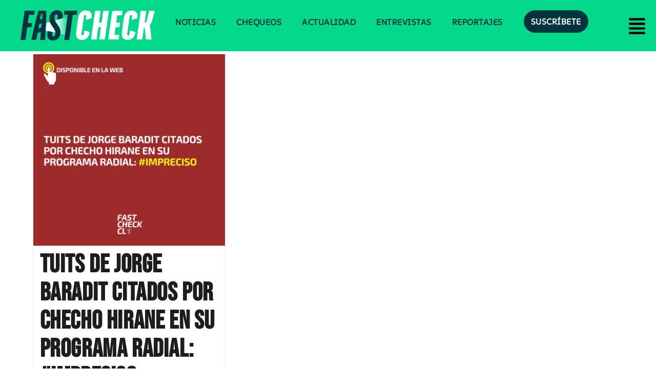

--- FILE ---
content_type: text/html; charset=utf-8
request_url: https://www.google.com/recaptcha/api2/aframe
body_size: 267
content:
<!DOCTYPE HTML><html><head><meta http-equiv="content-type" content="text/html; charset=UTF-8"></head><body><script nonce="0W5mjywLAtxUoXBw1AdwoA">/** Anti-fraud and anti-abuse applications only. See google.com/recaptcha */ try{var clients={'sodar':'https://pagead2.googlesyndication.com/pagead/sodar?'};window.addEventListener("message",function(a){try{if(a.source===window.parent){var b=JSON.parse(a.data);var c=clients[b['id']];if(c){var d=document.createElement('img');d.src=c+b['params']+'&rc='+(localStorage.getItem("rc::a")?sessionStorage.getItem("rc::b"):"");window.document.body.appendChild(d);sessionStorage.setItem("rc::e",parseInt(sessionStorage.getItem("rc::e")||0)+1);localStorage.setItem("rc::h",'1769699720126');}}}catch(b){}});window.parent.postMessage("_grecaptcha_ready", "*");}catch(b){}</script></body></html>